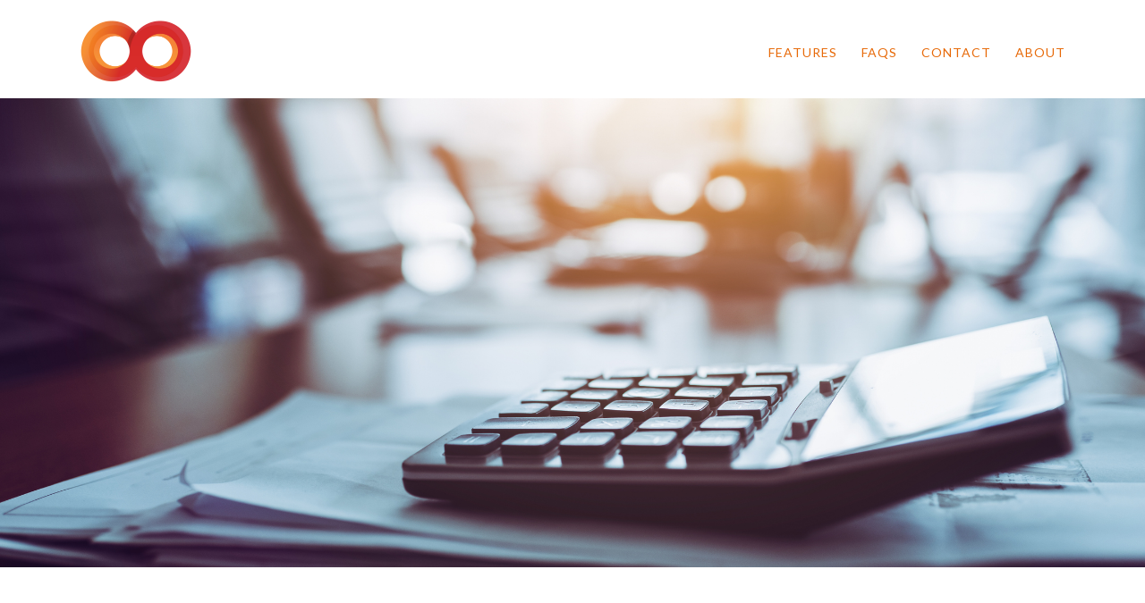

--- FILE ---
content_type: text/html; charset=UTF-8
request_url: https://www.completecontractmanagement.com/pricing-contract-management-licence/
body_size: 12481
content:


<!DOCTYPE html>

<html class="no-js" lang="en-US" prefix="og: https://ogp.me/ns#">

<head>
  
<meta charset="UTF-8">
<meta name="viewport" content="width=device-width, initial-scale=1.0">
<link rel="pingback" href="https://www.completecontractmanagement.com/xmlrpc.php">

<!-- Search Engine Optimization by Rank Math - https://rankmath.com/ -->
<title>Pricing - Complete Contract Management</title>
<meta name="description" content="Check the prices for licences to access Complete Contract Management. Our pricing is transparent and scalable to meet your needs."/>
<meta name="robots" content="follow, index, max-snippet:-1, max-video-preview:-1, max-image-preview:large"/>
<link rel="canonical" href="https://www.completecontractmanagement.com/pricing-contract-management-licence/" />
<meta property="og:locale" content="en_US" />
<meta property="og:type" content="article" />
<meta property="og:title" content="Pricing - Complete Contract Management" />
<meta property="og:description" content="Check the prices for licences to access Complete Contract Management. Our pricing is transparent and scalable to meet your needs." />
<meta property="og:url" content="https://www.completecontractmanagement.com/pricing-contract-management-licence/" />
<meta property="og:site_name" content="Complete Contract Management" />
<meta property="og:updated_time" content="2021-09-23T20:20:25+00:00" />
<meta property="og:image" content="https://www.completecontractmanagement.com/wp-content/uploads/2021/11/20211116-Workflow-Screen-Grab-1024x768.jpg" />
<meta property="og:image:secure_url" content="https://www.completecontractmanagement.com/wp-content/uploads/2021/11/20211116-Workflow-Screen-Grab-1024x768.jpg" />
<meta property="og:image:width" content="846" />
<meta property="og:image:height" content="635" />
<meta property="og:image:alt" content="Contract Management Software Prices" />
<meta property="og:image:type" content="image/jpeg" />
<meta property="article:published_time" content="2017-05-16T15:22:04+00:00" />
<meta property="article:modified_time" content="2021-09-23T20:20:25+00:00" />
<meta name="twitter:card" content="summary_large_image" />
<meta name="twitter:title" content="Pricing - Complete Contract Management" />
<meta name="twitter:description" content="Check the prices for licences to access Complete Contract Management. Our pricing is transparent and scalable to meet your needs." />
<meta name="twitter:image" content="https://www.completecontractmanagement.com/wp-content/uploads/2021/11/20211116-Workflow-Screen-Grab-1024x768.jpg" />
<meta name="twitter:label1" content="Time to read" />
<meta name="twitter:data1" content="4 minutes" />
<script type="application/ld+json" class="rank-math-schema">{"@context":"https://schema.org","@graph":[{"@type":"Organization","@id":"https://www.completecontractmanagement.com/#organization","name":"Complete Contract Management","url":"https://www.completecontractmanagement.com","logo":{"@type":"ImageObject","@id":"https://www.completecontractmanagement.com/#logo","url":"http://www.completecontractmanagement.com/wp-content/uploads/2018/03/complete_fav_icon_R4Q_icon.ico","contentUrl":"http://www.completecontractmanagement.com/wp-content/uploads/2018/03/complete_fav_icon_R4Q_icon.ico","caption":"Complete Contract Management","inLanguage":"en-US"}},{"@type":"WebSite","@id":"https://www.completecontractmanagement.com/#website","url":"https://www.completecontractmanagement.com","name":"Complete Contract Management","publisher":{"@id":"https://www.completecontractmanagement.com/#organization"},"inLanguage":"en-US"},{"@type":"ImageObject","@id":"https://www.completecontractmanagement.com/wp-content/uploads/2021/11/20211116-Workflow-Screen-Grab-scaled.jpg","url":"https://www.completecontractmanagement.com/wp-content/uploads/2021/11/20211116-Workflow-Screen-Grab-scaled.jpg","width":"2560","height":"1920","inLanguage":"en-US"},{"@type":"WebPage","@id":"https://www.completecontractmanagement.com/pricing-contract-management-licence/#webpage","url":"https://www.completecontractmanagement.com/pricing-contract-management-licence/","name":"Pricing - Complete Contract Management","datePublished":"2017-05-16T15:22:04+00:00","dateModified":"2021-09-23T20:20:25+00:00","isPartOf":{"@id":"https://www.completecontractmanagement.com/#website"},"primaryImageOfPage":{"@id":"https://www.completecontractmanagement.com/wp-content/uploads/2021/11/20211116-Workflow-Screen-Grab-scaled.jpg"},"inLanguage":"en-US"},{"@type":"Person","@id":"https://www.completecontractmanagement.com/author/digitalmosaic/","name":"digitalmosaic","url":"https://www.completecontractmanagement.com/author/digitalmosaic/","image":{"@type":"ImageObject","@id":"https://secure.gravatar.com/avatar/738a4587c63ef3464ec60b891057b500?s=96&amp;d=mm&amp;r=g","url":"https://secure.gravatar.com/avatar/738a4587c63ef3464ec60b891057b500?s=96&amp;d=mm&amp;r=g","caption":"digitalmosaic","inLanguage":"en-US"},"worksFor":{"@id":"https://www.completecontractmanagement.com/#organization"}},{"@type":"Article","headline":"Pricing - Complete Contract Management","keywords":"Contract Management Software Prices","datePublished":"2017-05-16T15:22:04+00:00","dateModified":"2021-09-23T20:20:25+00:00","author":{"@id":"https://www.completecontractmanagement.com/author/digitalmosaic/","name":"digitalmosaic"},"publisher":{"@id":"https://www.completecontractmanagement.com/#organization"},"description":"Check the prices for licences to access Complete Contract Management. Our pricing is transparent and scalable to meet your needs.","name":"Pricing - Complete Contract Management","@id":"https://www.completecontractmanagement.com/pricing-contract-management-licence/#richSnippet","isPartOf":{"@id":"https://www.completecontractmanagement.com/pricing-contract-management-licence/#webpage"},"image":{"@id":"https://www.completecontractmanagement.com/wp-content/uploads/2021/11/20211116-Workflow-Screen-Grab-scaled.jpg"},"inLanguage":"en-US","mainEntityOfPage":{"@id":"https://www.completecontractmanagement.com/pricing-contract-management-licence/#webpage"}}]}</script>
<!-- /Rank Math WordPress SEO plugin -->

<link rel='dns-prefetch' href='//s.w.org' />
<link rel="alternate" type="application/rss+xml" title="Complete Contract Management &raquo; Feed" href="https://www.completecontractmanagement.com/feed/" />
<link rel="alternate" type="application/rss+xml" title="Complete Contract Management &raquo; Comments Feed" href="https://www.completecontractmanagement.com/comments/feed/" />
<meta property="og:site_name" content="Complete Contract Management"><meta property="og:title" content="Pricing"><meta property="og:description" content="Simple, effective contract management designed for the UK Health Sector"><meta property="og:image" content=""><meta property="og:url" content="https://www.completecontractmanagement.com/pricing-contract-management-licence/"><meta property="og:type" content="article">		<!-- This site uses the Google Analytics by MonsterInsights plugin v9.11.1 - Using Analytics tracking - https://www.monsterinsights.com/ -->
		<!-- Note: MonsterInsights is not currently configured on this site. The site owner needs to authenticate with Google Analytics in the MonsterInsights settings panel. -->
					<!-- No tracking code set -->
				<!-- / Google Analytics by MonsterInsights -->
		<script type="text/javascript">
window._wpemojiSettings = {"baseUrl":"https:\/\/s.w.org\/images\/core\/emoji\/14.0.0\/72x72\/","ext":".png","svgUrl":"https:\/\/s.w.org\/images\/core\/emoji\/14.0.0\/svg\/","svgExt":".svg","source":{"concatemoji":"https:\/\/www.completecontractmanagement.com\/wp-includes\/js\/wp-emoji-release.min.js?ver=6.0.11"}};
/*! This file is auto-generated */
!function(e,a,t){var n,r,o,i=a.createElement("canvas"),p=i.getContext&&i.getContext("2d");function s(e,t){var a=String.fromCharCode,e=(p.clearRect(0,0,i.width,i.height),p.fillText(a.apply(this,e),0,0),i.toDataURL());return p.clearRect(0,0,i.width,i.height),p.fillText(a.apply(this,t),0,0),e===i.toDataURL()}function c(e){var t=a.createElement("script");t.src=e,t.defer=t.type="text/javascript",a.getElementsByTagName("head")[0].appendChild(t)}for(o=Array("flag","emoji"),t.supports={everything:!0,everythingExceptFlag:!0},r=0;r<o.length;r++)t.supports[o[r]]=function(e){if(!p||!p.fillText)return!1;switch(p.textBaseline="top",p.font="600 32px Arial",e){case"flag":return s([127987,65039,8205,9895,65039],[127987,65039,8203,9895,65039])?!1:!s([55356,56826,55356,56819],[55356,56826,8203,55356,56819])&&!s([55356,57332,56128,56423,56128,56418,56128,56421,56128,56430,56128,56423,56128,56447],[55356,57332,8203,56128,56423,8203,56128,56418,8203,56128,56421,8203,56128,56430,8203,56128,56423,8203,56128,56447]);case"emoji":return!s([129777,127995,8205,129778,127999],[129777,127995,8203,129778,127999])}return!1}(o[r]),t.supports.everything=t.supports.everything&&t.supports[o[r]],"flag"!==o[r]&&(t.supports.everythingExceptFlag=t.supports.everythingExceptFlag&&t.supports[o[r]]);t.supports.everythingExceptFlag=t.supports.everythingExceptFlag&&!t.supports.flag,t.DOMReady=!1,t.readyCallback=function(){t.DOMReady=!0},t.supports.everything||(n=function(){t.readyCallback()},a.addEventListener?(a.addEventListener("DOMContentLoaded",n,!1),e.addEventListener("load",n,!1)):(e.attachEvent("onload",n),a.attachEvent("onreadystatechange",function(){"complete"===a.readyState&&t.readyCallback()})),(e=t.source||{}).concatemoji?c(e.concatemoji):e.wpemoji&&e.twemoji&&(c(e.twemoji),c(e.wpemoji)))}(window,document,window._wpemojiSettings);
</script>
<style type="text/css">
img.wp-smiley,
img.emoji {
	display: inline !important;
	border: none !important;
	box-shadow: none !important;
	height: 1em !important;
	width: 1em !important;
	margin: 0 0.07em !important;
	vertical-align: -0.1em !important;
	background: none !important;
	padding: 0 !important;
}
</style>
	<link rel='stylesheet' id='wp-block-library-css'  href='https://www.completecontractmanagement.com/wp-includes/css/dist/block-library/style.min.css?ver=6.0.11' type='text/css' media='all' />
<style id='wp-block-library-theme-inline-css' type='text/css'>
.wp-block-audio figcaption{color:#555;font-size:13px;text-align:center}.is-dark-theme .wp-block-audio figcaption{color:hsla(0,0%,100%,.65)}.wp-block-code{border:1px solid #ccc;border-radius:4px;font-family:Menlo,Consolas,monaco,monospace;padding:.8em 1em}.wp-block-embed figcaption{color:#555;font-size:13px;text-align:center}.is-dark-theme .wp-block-embed figcaption{color:hsla(0,0%,100%,.65)}.blocks-gallery-caption{color:#555;font-size:13px;text-align:center}.is-dark-theme .blocks-gallery-caption{color:hsla(0,0%,100%,.65)}.wp-block-image figcaption{color:#555;font-size:13px;text-align:center}.is-dark-theme .wp-block-image figcaption{color:hsla(0,0%,100%,.65)}.wp-block-pullquote{border-top:4px solid;border-bottom:4px solid;margin-bottom:1.75em;color:currentColor}.wp-block-pullquote__citation,.wp-block-pullquote cite,.wp-block-pullquote footer{color:currentColor;text-transform:uppercase;font-size:.8125em;font-style:normal}.wp-block-quote{border-left:.25em solid;margin:0 0 1.75em;padding-left:1em}.wp-block-quote cite,.wp-block-quote footer{color:currentColor;font-size:.8125em;position:relative;font-style:normal}.wp-block-quote.has-text-align-right{border-left:none;border-right:.25em solid;padding-left:0;padding-right:1em}.wp-block-quote.has-text-align-center{border:none;padding-left:0}.wp-block-quote.is-large,.wp-block-quote.is-style-large,.wp-block-quote.is-style-plain{border:none}.wp-block-search .wp-block-search__label{font-weight:700}:where(.wp-block-group.has-background){padding:1.25em 2.375em}.wp-block-separator.has-css-opacity{opacity:.4}.wp-block-separator{border:none;border-bottom:2px solid;margin-left:auto;margin-right:auto}.wp-block-separator.has-alpha-channel-opacity{opacity:1}.wp-block-separator:not(.is-style-wide):not(.is-style-dots){width:100px}.wp-block-separator.has-background:not(.is-style-dots){border-bottom:none;height:1px}.wp-block-separator.has-background:not(.is-style-wide):not(.is-style-dots){height:2px}.wp-block-table thead{border-bottom:3px solid}.wp-block-table tfoot{border-top:3px solid}.wp-block-table td,.wp-block-table th{padding:.5em;border:1px solid;word-break:normal}.wp-block-table figcaption{color:#555;font-size:13px;text-align:center}.is-dark-theme .wp-block-table figcaption{color:hsla(0,0%,100%,.65)}.wp-block-video figcaption{color:#555;font-size:13px;text-align:center}.is-dark-theme .wp-block-video figcaption{color:hsla(0,0%,100%,.65)}.wp-block-template-part.has-background{padding:1.25em 2.375em;margin-top:0;margin-bottom:0}
</style>
<style id='rank-math-toc-block-style-inline-css' type='text/css'>
.wp-block-rank-math-toc-block nav ol{counter-reset:item}.wp-block-rank-math-toc-block nav ol li{display:block}.wp-block-rank-math-toc-block nav ol li:before{content:counters(item, ".") ". ";counter-increment:item}

</style>
<style id='global-styles-inline-css' type='text/css'>
body{--wp--preset--color--black: #000000;--wp--preset--color--cyan-bluish-gray: #abb8c3;--wp--preset--color--white: #ffffff;--wp--preset--color--pale-pink: #f78da7;--wp--preset--color--vivid-red: #cf2e2e;--wp--preset--color--luminous-vivid-orange: #ff6900;--wp--preset--color--luminous-vivid-amber: #fcb900;--wp--preset--color--light-green-cyan: #7bdcb5;--wp--preset--color--vivid-green-cyan: #00d084;--wp--preset--color--pale-cyan-blue: #8ed1fc;--wp--preset--color--vivid-cyan-blue: #0693e3;--wp--preset--color--vivid-purple: #9b51e0;--wp--preset--gradient--vivid-cyan-blue-to-vivid-purple: linear-gradient(135deg,rgba(6,147,227,1) 0%,rgb(155,81,224) 100%);--wp--preset--gradient--light-green-cyan-to-vivid-green-cyan: linear-gradient(135deg,rgb(122,220,180) 0%,rgb(0,208,130) 100%);--wp--preset--gradient--luminous-vivid-amber-to-luminous-vivid-orange: linear-gradient(135deg,rgba(252,185,0,1) 0%,rgba(255,105,0,1) 100%);--wp--preset--gradient--luminous-vivid-orange-to-vivid-red: linear-gradient(135deg,rgba(255,105,0,1) 0%,rgb(207,46,46) 100%);--wp--preset--gradient--very-light-gray-to-cyan-bluish-gray: linear-gradient(135deg,rgb(238,238,238) 0%,rgb(169,184,195) 100%);--wp--preset--gradient--cool-to-warm-spectrum: linear-gradient(135deg,rgb(74,234,220) 0%,rgb(151,120,209) 20%,rgb(207,42,186) 40%,rgb(238,44,130) 60%,rgb(251,105,98) 80%,rgb(254,248,76) 100%);--wp--preset--gradient--blush-light-purple: linear-gradient(135deg,rgb(255,206,236) 0%,rgb(152,150,240) 100%);--wp--preset--gradient--blush-bordeaux: linear-gradient(135deg,rgb(254,205,165) 0%,rgb(254,45,45) 50%,rgb(107,0,62) 100%);--wp--preset--gradient--luminous-dusk: linear-gradient(135deg,rgb(255,203,112) 0%,rgb(199,81,192) 50%,rgb(65,88,208) 100%);--wp--preset--gradient--pale-ocean: linear-gradient(135deg,rgb(255,245,203) 0%,rgb(182,227,212) 50%,rgb(51,167,181) 100%);--wp--preset--gradient--electric-grass: linear-gradient(135deg,rgb(202,248,128) 0%,rgb(113,206,126) 100%);--wp--preset--gradient--midnight: linear-gradient(135deg,rgb(2,3,129) 0%,rgb(40,116,252) 100%);--wp--preset--duotone--dark-grayscale: url('#wp-duotone-dark-grayscale');--wp--preset--duotone--grayscale: url('#wp-duotone-grayscale');--wp--preset--duotone--purple-yellow: url('#wp-duotone-purple-yellow');--wp--preset--duotone--blue-red: url('#wp-duotone-blue-red');--wp--preset--duotone--midnight: url('#wp-duotone-midnight');--wp--preset--duotone--magenta-yellow: url('#wp-duotone-magenta-yellow');--wp--preset--duotone--purple-green: url('#wp-duotone-purple-green');--wp--preset--duotone--blue-orange: url('#wp-duotone-blue-orange');--wp--preset--font-size--small: 13px;--wp--preset--font-size--medium: 20px;--wp--preset--font-size--large: 36px;--wp--preset--font-size--x-large: 42px;}.has-black-color{color: var(--wp--preset--color--black) !important;}.has-cyan-bluish-gray-color{color: var(--wp--preset--color--cyan-bluish-gray) !important;}.has-white-color{color: var(--wp--preset--color--white) !important;}.has-pale-pink-color{color: var(--wp--preset--color--pale-pink) !important;}.has-vivid-red-color{color: var(--wp--preset--color--vivid-red) !important;}.has-luminous-vivid-orange-color{color: var(--wp--preset--color--luminous-vivid-orange) !important;}.has-luminous-vivid-amber-color{color: var(--wp--preset--color--luminous-vivid-amber) !important;}.has-light-green-cyan-color{color: var(--wp--preset--color--light-green-cyan) !important;}.has-vivid-green-cyan-color{color: var(--wp--preset--color--vivid-green-cyan) !important;}.has-pale-cyan-blue-color{color: var(--wp--preset--color--pale-cyan-blue) !important;}.has-vivid-cyan-blue-color{color: var(--wp--preset--color--vivid-cyan-blue) !important;}.has-vivid-purple-color{color: var(--wp--preset--color--vivid-purple) !important;}.has-black-background-color{background-color: var(--wp--preset--color--black) !important;}.has-cyan-bluish-gray-background-color{background-color: var(--wp--preset--color--cyan-bluish-gray) !important;}.has-white-background-color{background-color: var(--wp--preset--color--white) !important;}.has-pale-pink-background-color{background-color: var(--wp--preset--color--pale-pink) !important;}.has-vivid-red-background-color{background-color: var(--wp--preset--color--vivid-red) !important;}.has-luminous-vivid-orange-background-color{background-color: var(--wp--preset--color--luminous-vivid-orange) !important;}.has-luminous-vivid-amber-background-color{background-color: var(--wp--preset--color--luminous-vivid-amber) !important;}.has-light-green-cyan-background-color{background-color: var(--wp--preset--color--light-green-cyan) !important;}.has-vivid-green-cyan-background-color{background-color: var(--wp--preset--color--vivid-green-cyan) !important;}.has-pale-cyan-blue-background-color{background-color: var(--wp--preset--color--pale-cyan-blue) !important;}.has-vivid-cyan-blue-background-color{background-color: var(--wp--preset--color--vivid-cyan-blue) !important;}.has-vivid-purple-background-color{background-color: var(--wp--preset--color--vivid-purple) !important;}.has-black-border-color{border-color: var(--wp--preset--color--black) !important;}.has-cyan-bluish-gray-border-color{border-color: var(--wp--preset--color--cyan-bluish-gray) !important;}.has-white-border-color{border-color: var(--wp--preset--color--white) !important;}.has-pale-pink-border-color{border-color: var(--wp--preset--color--pale-pink) !important;}.has-vivid-red-border-color{border-color: var(--wp--preset--color--vivid-red) !important;}.has-luminous-vivid-orange-border-color{border-color: var(--wp--preset--color--luminous-vivid-orange) !important;}.has-luminous-vivid-amber-border-color{border-color: var(--wp--preset--color--luminous-vivid-amber) !important;}.has-light-green-cyan-border-color{border-color: var(--wp--preset--color--light-green-cyan) !important;}.has-vivid-green-cyan-border-color{border-color: var(--wp--preset--color--vivid-green-cyan) !important;}.has-pale-cyan-blue-border-color{border-color: var(--wp--preset--color--pale-cyan-blue) !important;}.has-vivid-cyan-blue-border-color{border-color: var(--wp--preset--color--vivid-cyan-blue) !important;}.has-vivid-purple-border-color{border-color: var(--wp--preset--color--vivid-purple) !important;}.has-vivid-cyan-blue-to-vivid-purple-gradient-background{background: var(--wp--preset--gradient--vivid-cyan-blue-to-vivid-purple) !important;}.has-light-green-cyan-to-vivid-green-cyan-gradient-background{background: var(--wp--preset--gradient--light-green-cyan-to-vivid-green-cyan) !important;}.has-luminous-vivid-amber-to-luminous-vivid-orange-gradient-background{background: var(--wp--preset--gradient--luminous-vivid-amber-to-luminous-vivid-orange) !important;}.has-luminous-vivid-orange-to-vivid-red-gradient-background{background: var(--wp--preset--gradient--luminous-vivid-orange-to-vivid-red) !important;}.has-very-light-gray-to-cyan-bluish-gray-gradient-background{background: var(--wp--preset--gradient--very-light-gray-to-cyan-bluish-gray) !important;}.has-cool-to-warm-spectrum-gradient-background{background: var(--wp--preset--gradient--cool-to-warm-spectrum) !important;}.has-blush-light-purple-gradient-background{background: var(--wp--preset--gradient--blush-light-purple) !important;}.has-blush-bordeaux-gradient-background{background: var(--wp--preset--gradient--blush-bordeaux) !important;}.has-luminous-dusk-gradient-background{background: var(--wp--preset--gradient--luminous-dusk) !important;}.has-pale-ocean-gradient-background{background: var(--wp--preset--gradient--pale-ocean) !important;}.has-electric-grass-gradient-background{background: var(--wp--preset--gradient--electric-grass) !important;}.has-midnight-gradient-background{background: var(--wp--preset--gradient--midnight) !important;}.has-small-font-size{font-size: var(--wp--preset--font-size--small) !important;}.has-medium-font-size{font-size: var(--wp--preset--font-size--medium) !important;}.has-large-font-size{font-size: var(--wp--preset--font-size--large) !important;}.has-x-large-font-size{font-size: var(--wp--preset--font-size--x-large) !important;}
</style>
<link rel='stylesheet' id='x-stack-css'  href='https://www.completecontractmanagement.com/wp-content/themes/x/framework/dist/css/site/stacks/renew.css?ver=9.1.4' type='text/css' media='all' />
<link rel='stylesheet' id='x-child-css'  href='https://www.completecontractmanagement.com/wp-content/themes/x-child/style.css?ver=9.1.4' type='text/css' media='all' />
<style id='cs-inline-css' type='text/css'>
 a,h1 a:hover,h2 a:hover,h3 a:hover,h4 a:hover,h5 a:hover,h6 a:hover,.x-comment-time:hover,#reply-title small a,.comment-reply-link:hover,.x-comment-author a:hover,.x-recent-posts a:hover .h-recent-posts{color:#de6262;}a:hover,#reply-title small a:hover{color:#a84a4a;}.entry-title:before{color:#ddd;}a.x-img-thumbnail:hover,li.bypostauthor > article.comment{border-color:#de6262;}.flex-direction-nav a,.flex-control-nav a:hover,.flex-control-nav a.flex-active,.x-dropcap,.x-skill-bar .bar,.x-pricing-column.featured h2,.h-comments-title small,.x-pagination a:hover,.woocommerce-pagination a:hover,.x-entry-share .x-share:hover,.entry-thumb,.widget_tag_cloud .tagcloud a:hover,.widget_product_tag_cloud .tagcloud a:hover,.x-highlight,.x-recent-posts .x-recent-posts-img:after,.x-portfolio-filters{background-color:#de6262;}.x-portfolio-filters:hover{background-color:#a84a4a;}.x-main{width:calc(72% - 3.20197%);}.x-sidebar{width:calc(100% - 3.20197% - 72%);}.h-landmark{font-weight:400;}.x-comment-author a{color:#909090;}.x-comment-author a,.comment-form-author label,.comment-form-email label,.comment-form-url label,.comment-form-rating label,.comment-form-comment label,.widget_calendar #wp-calendar caption,.widget_calendar #wp-calendar th,.x-accordion-heading .x-accordion-toggle,.x-nav-tabs > li > a:hover,.x-nav-tabs > .active > a,.x-nav-tabs > .active > a:hover{color:#373737;}.widget_calendar #wp-calendar th{border-bottom-color:#373737;}.x-pagination span.current,.woocommerce-pagination span[aria-current],.x-portfolio-filters-menu,.widget_tag_cloud .tagcloud a,.h-feature-headline span i,.widget_price_filter .ui-slider .ui-slider-handle{background-color:#373737;}@media (max-width:978.98px){}html{font-size:14px;}@media (min-width:480px){html{font-size:14px;}}@media (min-width:767px){html{font-size:14px;}}@media (min-width:979px){html{font-size:14px;}}@media (min-width:1200px){html{font-size:14px;}}body{font-style:normal;font-weight:400;color:#909090;background-color:#ffffff;}.w-b{font-weight:400 !important;}h1,h2,h3,h4,h5,h6,.h1,.h2,.h3,.h4,.h5,.h6{font-family:"Lato",sans-serif;font-style:normal;font-weight:700;}h1,.h1{letter-spacing:-0.017em;}h2,.h2{letter-spacing:-0.023em;}h3,.h3{letter-spacing:-0.029em;}h4,.h4{letter-spacing:-0.039em;}h5,.h5{letter-spacing:-0.044em;}h6,.h6{letter-spacing:-0.067em;}.w-h{font-weight:700 !important;}.x-container.width{width:88%;}.x-container.max{max-width:1100px;}.x-bar-content.x-container.width{flex-basis:88%;}.x-main.full{float:none;display:block;width:auto;}@media (max-width:978.98px){.x-main.full,.x-main.left,.x-main.right,.x-sidebar.left,.x-sidebar.right{float:none;display:block;width:auto !important;}}.entry-header,.entry-content{font-size:1rem;}body,input,button,select,textarea{font-family:"Lato",sans-serif;}h1,h2,h3,h4,h5,h6,.h1,.h2,.h3,.h4,.h5,.h6,h1 a,h2 a,h3 a,h4 a,h5 a,h6 a,.h1 a,.h2 a,.h3 a,.h4 a,.h5 a,.h6 a,blockquote{color:#373737;}.cfc-h-tx{color:#373737 !important;}.cfc-h-bd{border-color:#373737 !important;}.cfc-h-bg{background-color:#373737 !important;}.cfc-b-tx{color:#909090 !important;}.cfc-b-bd{border-color:#909090 !important;}.cfc-b-bg{background-color:#909090 !important;}.x-btn,.button,[type="submit"]{color:#f08100;border-color:#f08100;background-color:#ffffff;border-width:3px;text-transform:uppercase;background-color:transparent;padding:0.579em 1.105em 0.842em;font-size:19px;}.x-btn:hover,.button:hover,[type="submit"]:hover{color:#dc323a;border-color:#dc323a;background-color:#ffffff;border-width:3px;text-transform:uppercase;background-color:transparent;}.x-btn.x-btn-real,.x-btn.x-btn-real:hover{margin-bottom:0.25em;text-shadow:0 0.075em 0.075em rgba(0,0,0,0.65);}.x-btn.x-btn-real{box-shadow:0 0.25em 0 0 #ed44a9,0 4px 9px rgba(0,0,0,0.75);}.x-btn.x-btn-real:hover{box-shadow:0 0.25em 0 0 #c41d7c,0 4px 9px rgba(0,0,0,0.75);}.x-btn.x-btn-flat,.x-btn.x-btn-flat:hover{margin-bottom:0;text-shadow:0 0.075em 0.075em rgba(0,0,0,0.65);box-shadow:none;}.x-btn.x-btn-transparent,.x-btn.x-btn-transparent:hover{margin-bottom:0;border-width:3px;text-shadow:none;text-transform:uppercase;background-color:transparent;box-shadow:none;}.x-topbar .p-info,.x-topbar .p-info a,.x-topbar .x-social-global a{color:#373737;}.x-topbar .p-info a:hover{color:#898989;}.x-topbar{background-color:#ffffff;}.x-navbar .desktop .x-nav > li:before{padding-top:52px;}.x-navbar .desktop .x-nav > li > a,.x-navbar .desktop .sub-menu li > a,.x-navbar .mobile .x-nav li a{color:#e76908;}.x-navbar .desktop .x-nav > li > a:hover,.x-navbar .desktop .x-nav > .x-active > a,.x-navbar .desktop .x-nav > .current-menu-item > a,.x-navbar .desktop .sub-menu li > a:hover,.x-navbar .desktop .sub-menu li.x-active > a,.x-navbar .desktop .sub-menu li.current-menu-item > a,.x-navbar .desktop .x-nav .x-megamenu > .sub-menu > li > a,.x-navbar .mobile .x-nav li > a:hover,.x-navbar .mobile .x-nav li.x-active > a,.x-navbar .mobile .x-nav li.current-menu-item > a{color:#4d4342;}.x-btn-navbar,.x-btn-navbar:hover{color:#ffffff;}.x-navbar .desktop .sub-menu li:before,.x-navbar .desktop .sub-menu li:after{background-color:#e76908;}.x-navbar,.x-navbar .sub-menu{background-color:hsl(0,0%,100%) !important;}.x-btn-navbar,.x-btn-navbar.collapsed:hover{background-color:#5b5b5b;}.x-btn-navbar.collapsed{background-color:#7c7c7c;}.x-navbar .desktop .x-nav > li > a:hover > span,.x-navbar .desktop .x-nav > li.x-active > a > span,.x-navbar .desktop .x-nav > li.current-menu-item > a > span{box-shadow:0 2px 0 0 #4d4342;}.x-navbar .desktop .x-nav > li > a{height:110px;padding-top:52px;}.x-navbar .desktop .x-nav > li ul{top:110px;}.x-colophon.bottom{background-color:rgb(77,67,66);}.x-colophon.bottom,.x-colophon.bottom a,.x-colophon.bottom .x-social-global a{color:#ffffff;}body.x-navbar-fixed-top-active .x-navbar-wrap{height:110px;}.x-navbar-inner{min-height:110px;}.x-brand{margin-top:22px;font-family:"Pacifico",handwriting;font-size:36px;font-style:normal;font-weight:400;letter-spacing:0em;color:#ffffff;}.x-brand:hover,.x-brand:focus{color:#ffffff;}.x-brand img{width:calc(250px / 2);}.x-navbar .x-nav-wrap .x-nav > li > a{font-family:"Lato",sans-serif;font-style:normal;font-weight:400;letter-spacing:0.071em;text-transform:uppercase;}.x-navbar .desktop .x-nav > li > a{font-size:14px;}.x-navbar .desktop .x-nav > li > a:not(.x-btn-navbar-woocommerce){padding-left:14px;padding-right:14px;}.x-navbar .desktop .x-nav > li > a > span{margin-right:-0.071em;}.x-btn-navbar{margin-top:18px;}.x-btn-navbar,.x-btn-navbar.collapsed{font-size:18px;}@media (max-width:979px){body.x-navbar-fixed-top-active .x-navbar-wrap{height:auto;}.x-widgetbar{left:0;right:0;}}.x-colophon.bottom{background-color:rgb(77,67,66);}.x-colophon.bottom,.x-colophon.bottom a,.x-colophon.bottom .x-social-global a{color:#ffffff;} @font-face{font-family:'FontAwesomePro';font-style:normal;font-weight:900;font-display:block;src:url('https://www.completecontractmanagement.com/wp-content/plugins/cornerstone/assets/fonts/fa-solid-900.woff2') format('woff2'),url('https://www.completecontractmanagement.com/wp-content/plugins/cornerstone/assets/fonts/fa-solid-900.woff') format('woff'),url('https://www.completecontractmanagement.com/wp-content/plugins/cornerstone/assets/fonts/fa-solid-900.ttf') format('truetype');}[data-x-fa-pro-icon]{font-family:"FontAwesomePro" !important;}[data-x-fa-pro-icon]:before{content:attr(data-x-fa-pro-icon);}[data-x-icon],[data-x-icon-o],[data-x-icon-l],[data-x-icon-s],[data-x-icon-b],[data-x-fa-pro-icon],[class*="cs-fa-"]{display:inline-block;font-style:normal;font-weight:400;text-decoration:inherit;text-rendering:auto;-webkit-font-smoothing:antialiased;-moz-osx-font-smoothing:grayscale;}[data-x-icon].left,[data-x-icon-o].left,[data-x-icon-l].left,[data-x-icon-s].left,[data-x-icon-b].left,[data-x-fa-pro-icon].left,[class*="cs-fa-"].left{margin-right:0.5em;}[data-x-icon].right,[data-x-icon-o].right,[data-x-icon-l].right,[data-x-icon-s].right,[data-x-icon-b].right,[data-x-fa-pro-icon].right,[class*="cs-fa-"].right{margin-left:0.5em;}[data-x-icon]:before,[data-x-icon-o]:before,[data-x-icon-l]:before,[data-x-icon-s]:before,[data-x-icon-b]:before,[data-x-fa-pro-icon]:before,[class*="cs-fa-"]:before{line-height:1;}@font-face{font-family:'FontAwesome';font-style:normal;font-weight:900;font-display:block;src:url('https://www.completecontractmanagement.com/wp-content/plugins/cornerstone/assets/fonts/fa-solid-900.woff2') format('woff2'),url('https://www.completecontractmanagement.com/wp-content/plugins/cornerstone/assets/fonts/fa-solid-900.woff') format('woff'),url('https://www.completecontractmanagement.com/wp-content/plugins/cornerstone/assets/fonts/fa-solid-900.ttf') format('truetype');}[data-x-icon],[data-x-icon-s],[data-x-icon][class*="cs-fa-"]{font-family:"FontAwesome" !important;font-weight:900;}[data-x-icon]:before,[data-x-icon][class*="cs-fa-"]:before{content:attr(data-x-icon);}[data-x-icon-s]:before{content:attr(data-x-icon-s);}@font-face{font-family:'FontAwesomeRegular';font-style:normal;font-weight:400;font-display:block;src:url('https://www.completecontractmanagement.com/wp-content/plugins/cornerstone/assets/fonts/fa-regular-400.woff2') format('woff2'),url('https://www.completecontractmanagement.com/wp-content/plugins/cornerstone/assets/fonts/fa-regular-400.woff') format('woff'),url('https://www.completecontractmanagement.com/wp-content/plugins/cornerstone/assets/fonts/fa-regular-400.ttf') format('truetype');}@font-face{font-family:'FontAwesomePro';font-style:normal;font-weight:400;font-display:block;src:url('https://www.completecontractmanagement.com/wp-content/plugins/cornerstone/assets/fonts/fa-regular-400.woff2') format('woff2'),url('https://www.completecontractmanagement.com/wp-content/plugins/cornerstone/assets/fonts/fa-regular-400.woff') format('woff'),url('https://www.completecontractmanagement.com/wp-content/plugins/cornerstone/assets/fonts/fa-regular-400.ttf') format('truetype');}[data-x-icon-o]{font-family:"FontAwesomeRegular" !important;}[data-x-icon-o]:before{content:attr(data-x-icon-o);}@font-face{font-family:'FontAwesomeLight';font-style:normal;font-weight:300;font-display:block;src:url('https://www.completecontractmanagement.com/wp-content/plugins/cornerstone/assets/fonts/fa-light-300.woff2') format('woff2'),url('https://www.completecontractmanagement.com/wp-content/plugins/cornerstone/assets/fonts/fa-light-300.woff') format('woff'),url('https://www.completecontractmanagement.com/wp-content/plugins/cornerstone/assets/fonts/fa-light-300.ttf') format('truetype');}@font-face{font-family:'FontAwesomePro';font-style:normal;font-weight:300;font-display:block;src:url('https://www.completecontractmanagement.com/wp-content/plugins/cornerstone/assets/fonts/fa-light-300.woff2') format('woff2'),url('https://www.completecontractmanagement.com/wp-content/plugins/cornerstone/assets/fonts/fa-light-300.woff') format('woff'),url('https://www.completecontractmanagement.com/wp-content/plugins/cornerstone/assets/fonts/fa-light-300.ttf') format('truetype');}[data-x-icon-l]{font-family:"FontAwesomeLight" !important;font-weight:300;}[data-x-icon-l]:before{content:attr(data-x-icon-l);}@font-face{font-family:'FontAwesomeBrands';font-style:normal;font-weight:normal;font-display:block;src:url('https://www.completecontractmanagement.com/wp-content/plugins/cornerstone/assets/fonts/fa-brands-400.woff2') format('woff2'),url('https://www.completecontractmanagement.com/wp-content/plugins/cornerstone/assets/fonts/fa-brands-400.woff') format('woff'),url('https://www.completecontractmanagement.com/wp-content/plugins/cornerstone/assets/fonts/fa-brands-400.ttf') format('truetype');}[data-x-icon-b]{font-family:"FontAwesomeBrands" !important;}[data-x-icon-b]:before{content:attr(data-x-icon-b);} .mp-0.x-section{margin-top:0px;margin-right:0px;margin-bottom:0px;margin-left:0px;border:0;padding-top:45px;padding-right:0px;padding-left:0px;z-index:1;}.mp-1.x-section{padding-bottom:0%;}.mp-2.x-section{padding-bottom:4%;}.mp-3.x-container{margin-top:0em;margin-right:auto;margin-bottom:0em;margin-left:auto;border:0;font-size:1em;box-shadow:none;z-index:1;}.mp-4.x-column{border:0;box-shadow:none;z-index:1;}.mp-5.x-column{text-align:center;}.text-white h2,.text-white h2 a,.text-white h2 a:hover,.text-white p,.text-white .x-btn{color:#fff;}.text-white .x-btn{border-color:#fff;}.text-white h2 a:hover,.text-white .x-btn:hover{opacity:0.75;}.x-flexslider{background-color:transparent;}footer.x-colophon.top{background-color:rgb(77,67,66);}footer.x-colophon .widget ul{border:none;}footer.x-colophon .widget ul li{background-color:rgb(77,67,66);color:#fff;border:none;}footer.x-colophon .widget ul li a{color:#fff;}.dm-btn{padding:25px;min-height:242px;text-shadow:none;border:none;color:#fff;font-size:150%;text-align:center;}.dm-btn:hover{color:#fff;opacity:0.8;}.dm-btn i{display:block !important;margin:19px 0 !important;font-size:75px;}.dm-btn.dm-btn-red{background-color:#bf1313;}.dm-btn.dm-btn-blue{background-color:#2c9ecb;}.dm-btn.dm-btn-orange{background-color:#f08100;}.dm-btn.dm-btn-brown{background-color:#4d4342;}.h-widget {color:rgb(240,128,0)}.x-colophon.top {padding:5% 0 2.25%;}#.x-navbar .desktop .x-nav>li>a,.x-navbar .desktop .sub-menu li>a,.x-navbar .mobile .x-nav li a{color:rgb(179,179,179);}.x-pricing-column-info ul>li{text-transform:none;} 
</style>
<script type='text/javascript' src='https://www.completecontractmanagement.com/wp-includes/js/jquery/jquery.min.js?ver=3.6.0' id='jquery-core-js'></script>
<script type='text/javascript' src='https://www.completecontractmanagement.com/wp-includes/js/jquery/jquery-migrate.min.js?ver=3.3.2' id='jquery-migrate-js'></script>
<script type='text/javascript' src='https://www.completecontractmanagement.com/wp-content/plugins/revslider/public/assets/js/rbtools.min.js?ver=6.5.18' async id='tp-tools-js'></script>
<script type='text/javascript' src='https://www.completecontractmanagement.com/wp-content/plugins/revslider/public/assets/js/rs6.min.js?ver=6.5.25' async id='revmin-js'></script>
<link rel="https://api.w.org/" href="https://www.completecontractmanagement.com/wp-json/" /><link rel="alternate" type="application/json" href="https://www.completecontractmanagement.com/wp-json/wp/v2/pages/25" /><link rel='shortlink' href='https://www.completecontractmanagement.com/?p=25' />
<link rel="alternate" type="application/json+oembed" href="https://www.completecontractmanagement.com/wp-json/oembed/1.0/embed?url=https%3A%2F%2Fwww.completecontractmanagement.com%2Fpricing-contract-management-licence%2F" />
<link rel="alternate" type="text/xml+oembed" href="https://www.completecontractmanagement.com/wp-json/oembed/1.0/embed?url=https%3A%2F%2Fwww.completecontractmanagement.com%2Fpricing-contract-management-licence%2F&#038;format=xml" />
<meta name="generator" content="Powered by Slider Revolution 6.5.25 - responsive, Mobile-Friendly Slider Plugin for WordPress with comfortable drag and drop interface." />
<script>function setREVStartSize(e){
			//window.requestAnimationFrame(function() {
				window.RSIW = window.RSIW===undefined ? window.innerWidth : window.RSIW;
				window.RSIH = window.RSIH===undefined ? window.innerHeight : window.RSIH;
				try {
					var pw = document.getElementById(e.c).parentNode.offsetWidth,
						newh;
					pw = pw===0 || isNaN(pw) || (e.l=="fullwidth" || e.layout=="fullwidth") ? window.RSIW : pw;
					e.tabw = e.tabw===undefined ? 0 : parseInt(e.tabw);
					e.thumbw = e.thumbw===undefined ? 0 : parseInt(e.thumbw);
					e.tabh = e.tabh===undefined ? 0 : parseInt(e.tabh);
					e.thumbh = e.thumbh===undefined ? 0 : parseInt(e.thumbh);
					e.tabhide = e.tabhide===undefined ? 0 : parseInt(e.tabhide);
					e.thumbhide = e.thumbhide===undefined ? 0 : parseInt(e.thumbhide);
					e.mh = e.mh===undefined || e.mh=="" || e.mh==="auto" ? 0 : parseInt(e.mh,0);
					if(e.layout==="fullscreen" || e.l==="fullscreen")
						newh = Math.max(e.mh,window.RSIH);
					else{
						e.gw = Array.isArray(e.gw) ? e.gw : [e.gw];
						for (var i in e.rl) if (e.gw[i]===undefined || e.gw[i]===0) e.gw[i] = e.gw[i-1];
						e.gh = e.el===undefined || e.el==="" || (Array.isArray(e.el) && e.el.length==0)? e.gh : e.el;
						e.gh = Array.isArray(e.gh) ? e.gh : [e.gh];
						for (var i in e.rl) if (e.gh[i]===undefined || e.gh[i]===0) e.gh[i] = e.gh[i-1];
											
						var nl = new Array(e.rl.length),
							ix = 0,
							sl;
						e.tabw = e.tabhide>=pw ? 0 : e.tabw;
						e.thumbw = e.thumbhide>=pw ? 0 : e.thumbw;
						e.tabh = e.tabhide>=pw ? 0 : e.tabh;
						e.thumbh = e.thumbhide>=pw ? 0 : e.thumbh;
						for (var i in e.rl) nl[i] = e.rl[i]<window.RSIW ? 0 : e.rl[i];
						sl = nl[0];
						for (var i in nl) if (sl>nl[i] && nl[i]>0) { sl = nl[i]; ix=i;}
						var m = pw>(e.gw[ix]+e.tabw+e.thumbw) ? 1 : (pw-(e.tabw+e.thumbw)) / (e.gw[ix]);
						newh =  (e.gh[ix] * m) + (e.tabh + e.thumbh);
					}
					var el = document.getElementById(e.c);
					if (el!==null && el) el.style.height = newh+"px";
					el = document.getElementById(e.c+"_wrapper");
					if (el!==null && el) {
						el.style.height = newh+"px";
						el.style.display = "block";
					}
				} catch(e){
					console.log("Failure at Presize of Slider:" + e)
				}
			//});
		  };</script>
<link rel="stylesheet" href="//fonts.googleapis.com/css?family=Lato:400,400i,700,700i%7CPacifico:400&#038;subset=latin,latin-ext&#038;display=auto" type="text/css" media="all" data-x-google-fonts/></head>

<body class="page-template page-template-template-blank-4 page-template-template-blank-4-php page page-id-25 x-renew x-child-theme-active x-full-width-layout-active x-sidebar-content-active x-navbar-fixed-top-active cornerstone-v6_1_4 x-v9_1_4">

  <svg xmlns="http://www.w3.org/2000/svg" viewBox="0 0 0 0" width="0" height="0" focusable="false" role="none" style="visibility: hidden; position: absolute; left: -9999px; overflow: hidden;" ><defs><filter id="wp-duotone-dark-grayscale"><feColorMatrix color-interpolation-filters="sRGB" type="matrix" values=" .299 .587 .114 0 0 .299 .587 .114 0 0 .299 .587 .114 0 0 .299 .587 .114 0 0 " /><feComponentTransfer color-interpolation-filters="sRGB" ><feFuncR type="table" tableValues="0 0.49803921568627" /><feFuncG type="table" tableValues="0 0.49803921568627" /><feFuncB type="table" tableValues="0 0.49803921568627" /><feFuncA type="table" tableValues="1 1" /></feComponentTransfer><feComposite in2="SourceGraphic" operator="in" /></filter></defs></svg><svg xmlns="http://www.w3.org/2000/svg" viewBox="0 0 0 0" width="0" height="0" focusable="false" role="none" style="visibility: hidden; position: absolute; left: -9999px; overflow: hidden;" ><defs><filter id="wp-duotone-grayscale"><feColorMatrix color-interpolation-filters="sRGB" type="matrix" values=" .299 .587 .114 0 0 .299 .587 .114 0 0 .299 .587 .114 0 0 .299 .587 .114 0 0 " /><feComponentTransfer color-interpolation-filters="sRGB" ><feFuncR type="table" tableValues="0 1" /><feFuncG type="table" tableValues="0 1" /><feFuncB type="table" tableValues="0 1" /><feFuncA type="table" tableValues="1 1" /></feComponentTransfer><feComposite in2="SourceGraphic" operator="in" /></filter></defs></svg><svg xmlns="http://www.w3.org/2000/svg" viewBox="0 0 0 0" width="0" height="0" focusable="false" role="none" style="visibility: hidden; position: absolute; left: -9999px; overflow: hidden;" ><defs><filter id="wp-duotone-purple-yellow"><feColorMatrix color-interpolation-filters="sRGB" type="matrix" values=" .299 .587 .114 0 0 .299 .587 .114 0 0 .299 .587 .114 0 0 .299 .587 .114 0 0 " /><feComponentTransfer color-interpolation-filters="sRGB" ><feFuncR type="table" tableValues="0.54901960784314 0.98823529411765" /><feFuncG type="table" tableValues="0 1" /><feFuncB type="table" tableValues="0.71764705882353 0.25490196078431" /><feFuncA type="table" tableValues="1 1" /></feComponentTransfer><feComposite in2="SourceGraphic" operator="in" /></filter></defs></svg><svg xmlns="http://www.w3.org/2000/svg" viewBox="0 0 0 0" width="0" height="0" focusable="false" role="none" style="visibility: hidden; position: absolute; left: -9999px; overflow: hidden;" ><defs><filter id="wp-duotone-blue-red"><feColorMatrix color-interpolation-filters="sRGB" type="matrix" values=" .299 .587 .114 0 0 .299 .587 .114 0 0 .299 .587 .114 0 0 .299 .587 .114 0 0 " /><feComponentTransfer color-interpolation-filters="sRGB" ><feFuncR type="table" tableValues="0 1" /><feFuncG type="table" tableValues="0 0.27843137254902" /><feFuncB type="table" tableValues="0.5921568627451 0.27843137254902" /><feFuncA type="table" tableValues="1 1" /></feComponentTransfer><feComposite in2="SourceGraphic" operator="in" /></filter></defs></svg><svg xmlns="http://www.w3.org/2000/svg" viewBox="0 0 0 0" width="0" height="0" focusable="false" role="none" style="visibility: hidden; position: absolute; left: -9999px; overflow: hidden;" ><defs><filter id="wp-duotone-midnight"><feColorMatrix color-interpolation-filters="sRGB" type="matrix" values=" .299 .587 .114 0 0 .299 .587 .114 0 0 .299 .587 .114 0 0 .299 .587 .114 0 0 " /><feComponentTransfer color-interpolation-filters="sRGB" ><feFuncR type="table" tableValues="0 0" /><feFuncG type="table" tableValues="0 0.64705882352941" /><feFuncB type="table" tableValues="0 1" /><feFuncA type="table" tableValues="1 1" /></feComponentTransfer><feComposite in2="SourceGraphic" operator="in" /></filter></defs></svg><svg xmlns="http://www.w3.org/2000/svg" viewBox="0 0 0 0" width="0" height="0" focusable="false" role="none" style="visibility: hidden; position: absolute; left: -9999px; overflow: hidden;" ><defs><filter id="wp-duotone-magenta-yellow"><feColorMatrix color-interpolation-filters="sRGB" type="matrix" values=" .299 .587 .114 0 0 .299 .587 .114 0 0 .299 .587 .114 0 0 .299 .587 .114 0 0 " /><feComponentTransfer color-interpolation-filters="sRGB" ><feFuncR type="table" tableValues="0.78039215686275 1" /><feFuncG type="table" tableValues="0 0.94901960784314" /><feFuncB type="table" tableValues="0.35294117647059 0.47058823529412" /><feFuncA type="table" tableValues="1 1" /></feComponentTransfer><feComposite in2="SourceGraphic" operator="in" /></filter></defs></svg><svg xmlns="http://www.w3.org/2000/svg" viewBox="0 0 0 0" width="0" height="0" focusable="false" role="none" style="visibility: hidden; position: absolute; left: -9999px; overflow: hidden;" ><defs><filter id="wp-duotone-purple-green"><feColorMatrix color-interpolation-filters="sRGB" type="matrix" values=" .299 .587 .114 0 0 .299 .587 .114 0 0 .299 .587 .114 0 0 .299 .587 .114 0 0 " /><feComponentTransfer color-interpolation-filters="sRGB" ><feFuncR type="table" tableValues="0.65098039215686 0.40392156862745" /><feFuncG type="table" tableValues="0 1" /><feFuncB type="table" tableValues="0.44705882352941 0.4" /><feFuncA type="table" tableValues="1 1" /></feComponentTransfer><feComposite in2="SourceGraphic" operator="in" /></filter></defs></svg><svg xmlns="http://www.w3.org/2000/svg" viewBox="0 0 0 0" width="0" height="0" focusable="false" role="none" style="visibility: hidden; position: absolute; left: -9999px; overflow: hidden;" ><defs><filter id="wp-duotone-blue-orange"><feColorMatrix color-interpolation-filters="sRGB" type="matrix" values=" .299 .587 .114 0 0 .299 .587 .114 0 0 .299 .587 .114 0 0 .299 .587 .114 0 0 " /><feComponentTransfer color-interpolation-filters="sRGB" ><feFuncR type="table" tableValues="0.098039215686275 1" /><feFuncG type="table" tableValues="0 0.66274509803922" /><feFuncB type="table" tableValues="0.84705882352941 0.41960784313725" /><feFuncA type="table" tableValues="1 1" /></feComponentTransfer><feComposite in2="SourceGraphic" operator="in" /></filter></defs></svg>
  
  <div id="x-root" class="x-root">

    <div id="fb-root"></div>
<script>(function(d, s, id) {
  var js, fjs = d.getElementsByTagName(s)[0];
  if (d.getElementById(id)) return;
  js = d.createElement(s); js.id = id;
  js.src = "//connect.facebook.net/en_GB/sdk.js#xfbml=1&version=v2.8&appId=206787752699891";
  fjs.parentNode.insertBefore(js, fjs);
}(document, 'script', 'facebook-jssdk'));</script>
    <div id="top" class="site">

    
  
  <header class="masthead masthead-inline" role="banner">
    
    

  <div class="x-navbar-wrap">
    <div class="x-navbar">
      <div class="x-navbar-inner">
        <div class="x-container max width">
          
<a href="https://www.completecontractmanagement.com/" class="x-brand img">
  <img src="//www.completecontractmanagement.com/wp-content/uploads/2018/02/complete-logov4.png" alt="Complete Contract Management"></a>
          
<a href="#" id="x-btn-navbar" class="x-btn-navbar collapsed" data-x-toggle="collapse-b" data-x-toggleable="x-nav-wrap-mobile" aria-expanded="false" aria-controls="x-nav-wrap-mobile" role="button">
  <i class="x-icon-bars" data-x-icon-s="&#xf0c9;"></i>
  <span class="visually-hidden">Navigation</span>
</a>

<nav class="x-nav-wrap desktop" role="navigation">
  <ul id="menu-x-demo-menu" class="x-nav"><li id="menu-item-619" class="menu-item menu-item-type-post_type menu-item-object-page menu-item-619"><a href="https://www.completecontractmanagement.com/features/"><span>Features</span></a></li>
<li id="menu-item-53" class="menu-item menu-item-type-post_type menu-item-object-page menu-item-53"><a href="https://www.completecontractmanagement.com/faqs-complete-contract-management-questions/"><span>FAQs</span></a></li>
<li id="menu-item-52" class="menu-item menu-item-type-post_type menu-item-object-page menu-item-52"><a href="https://www.completecontractmanagement.com/contact/"><span>Contact</span></a></li>
<li id="menu-item-50" class="menu-item menu-item-type-post_type menu-item-object-page menu-item-50"><a href="https://www.completecontractmanagement.com/about/"><span>About</span></a></li>
</ul></nav>

<div id="x-nav-wrap-mobile" class="x-nav-wrap mobile x-collapsed" data-x-toggleable="x-nav-wrap-mobile" data-x-toggle-collapse="1" aria-hidden="true" aria-labelledby="x-btn-navbar">
  <ul id="menu-x-demo-menu-1" class="x-nav"><li class="menu-item menu-item-type-post_type menu-item-object-page menu-item-619"><a href="https://www.completecontractmanagement.com/features/"><span>Features</span></a></li>
<li class="menu-item menu-item-type-post_type menu-item-object-page menu-item-53"><a href="https://www.completecontractmanagement.com/faqs-complete-contract-management-questions/"><span>FAQs</span></a></li>
<li class="menu-item menu-item-type-post_type menu-item-object-page menu-item-52"><a href="https://www.completecontractmanagement.com/contact/"><span>Contact</span></a></li>
<li class="menu-item menu-item-type-post_type menu-item-object-page menu-item-50"><a href="https://www.completecontractmanagement.com/about/"><span>About</span></a></li>
</ul></div>

        </div>
      </div>
    </div>
  </div>

  </header>

    

  <div class="x-main full" role="main">

    
      <article id="post-25" class="post-25 page type-page status-publish hentry no-post-thumbnail">
        

<div class="entry-content content">


  <div id="cs-content" class="cs-content"><div id="x-section-1" class="x-section bg-image parallax" style="margin: 0px;padding: 250px 0px; background-image: url(https://www.completecontractmanagement.com/wp-content/uploads/2021/09/iStock-1155347271.jpg); background-color: transparent;" data-x-element="section" data-x-params="{&quot;type&quot;:&quot;image&quot;,&quot;parallax&quot;:true}"><div id="" class="x-container max width" style="margin: 0px auto;padding: 0px;" ><div  class="x-column x-sm x-1-1" style="padding: 0px;" >&nbsp;</div></div></div><div id="x-section-2" class="x-section" style="margin: auto 0px 0px;padding: 6% 0px 0px; background-color: hsl(0, 0%, 100%);" ><div id="" class="x-container max width" style="margin: 0px auto;padding: 0px;" ><div  class="x-column x-sm x-1-1" style="padding: 0px;" ><h1  class="h-custom-headline cs-ta-left resp-h man h1" ><span>Flexible, transparent pricing</span></h1><hr  class="x-gap" style="margin: 50px 0 0 0;"><div id="" class="x-text" style="font-size: 150%; line-height: 30px;" ><p>In a culture of ever changing expectations flexibility is crucial. Our flexible, transparent pricing gives you Complete® control to build what you need, then adjust when you need to.</p>
</div></div></div></div><div class="x-section e25-10 mp-0 mp-1"><div class="x-container max width marginless-columns e25-11 mp-3"><div class="x-column x-sm x-1-4 e25-12 mp-4"><div  class="x-card-outer flip-from-top center-vertically" data-x-element="classic_card"style="margin: 3px;"><div class="x-card-inner"><div class="x-face-outer front" style="border-width: 8px 8px 8px 8px; border-style: solid; border-color: hsla(0, 0%, 0%, 0); color: #ffffff; background-color: #f08100;"><div class="x-face-inner"><div class="x-face-content" style="padding: 43% 10% 40% 10%;"><div class="x-face-graphic"><i style="margin: 0; font-size: 36px; color: hsl(0, 0%, 100%);" class="x-icon-gbp" data-x-icon-s="&#xf154;"></i></div><h4 class="x-face-title">Base cost<br> £Bespoke </h4><p class="x-face-text"> </p></div></div></div><div class="x-face-outer back" style="border-width: 8px 8px 8px 8px; border-style: solid; border-color: hsla(0, 0%, 0%, 0); color: #ffffff; background-color: #4d4342;"><div class="x-face-inner"><div class="x-face-content" style="padding: 43% 10% 40% 10%;"><h4 class="x-face-title">£Bespoke</h4><p class="x-face-text">This is the basic cost to host your documents, manage the back end of your database, and fuel our developers with the occasional coffee so we can continuously improve Complete® and the services we offer you.</p></div></div></div></div></div></div><div class="x-column x-sm x-1-4 e25-14 mp-4"><div  class="x-card-outer flip-from-top center-vertically" data-x-element="classic_card"style="margin: 3px;"><div class="x-card-inner"><div class="x-face-outer front" style="border-width: 8px 8px 8px 8px; border-style: solid; border-color: hsla(0, 0%, 0%, 0); color: #ffffff; background-color: #2c9ecb;"><div class="x-face-inner"><div class="x-face-content" style="padding: 43% 10% 60% 10%;"><div class="x-face-graphic"><i style="margin: 0; font-size: 36px; color: hsl(0, 0%, 100%);" class="x-icon-gbp" data-x-icon-s="&#xf154;"></i></div><h4 class="x-face-title">Client Manager £79.99</h4><p class="x-face-text"> </p></div></div></div><div class="x-face-outer back" style="border-width: 8px 8px 8px 8px; border-style: solid; border-color: hsla(0, 0%, 0%, 0); color: #ffffff; background-color: #4d4342;"><div class="x-face-inner"><div class="x-face-content" style="padding: 43% 10% 60% 10%;"><h4 class="x-face-title">£79.99 pm</h4><p class="x-face-text">Everyone needs a champion. Your Client Manager is your Complete® champion and has full access to all the system’s functionality.
</p></div></div></div></div></div></div><div class="x-column x-sm x-1-4 e25-16 mp-4"><div  class="x-card-outer flip-from-top center-vertically" data-x-element="classic_card"style="margin: 3px;"><div class="x-card-inner"><div class="x-face-outer front" style="border-width: 8px 8px 8px 8px; border-style: solid; border-color: hsla(0, 0%, 0%, 0); color: #ffffff; background-color: #2c9ecb;"><div class="x-face-inner"><div class="x-face-content" style="padding: 12% 10% 12% 10%;"><div class="x-face-graphic"><i style="margin: 0; font-size: 36px; color: #99cbed;" class="x-icon-gbp" data-x-icon-s="&#xf154;"></i></div><h4 class="x-face-title">Internal User £59.99</h4><p class="x-face-text"> </p></div></div></div><div class="x-face-outer back" style="border-width: 8px 8px 8px 8px; border-style: solid; border-color: hsla(0, 0%, 0%, 0); color: #ffffff; background-color: #4d4342;"><div class="x-face-inner"><div class="x-face-content" style="padding: 12% 10% 12% 10%;"><h4 class="x-face-title">£59.99 pm</h4><p class="x-face-text">Your core users are active in your database but don’t have the power to make fundamental changes.</p></div></div></div></div></div><div  class="x-card-outer flip-from-top center-vertically" data-x-element="classic_card"style="margin-bottom: 3px; margin-top: 5px; margin-left: 3px; margin-right: 3px;"><div class="x-card-inner"><div class="x-face-outer front" style="border-width: 8px 8px 8px 8px; border-style: solid; border-color: hsla(0, 0%, 0%, 0); color: #ffffff; background-color: #2c9ecb;"><div class="x-face-inner"><div class="x-face-content" style="padding: 12% 10% 12% 10%;"><div class="x-face-graphic"><i style="margin: 0; font-size: 36px; color: #99cbed;" class="x-icon-gbp" data-x-icon-s="&#xf154;"></i></div><h4 class="x-face-title">External User £29.99</h4><p class="x-face-text"> </p></div></div></div><div class="x-face-outer back" style="border-width: 8px 8px 8px 8px; border-style: solid; border-color: hsla(0, 0%, 0%, 0); color: #ffffff; background-color: #4d4342;"><div class="x-face-inner"><div class="x-face-content" style="padding: 12% 10% 12% 10%;"><h4 class="x-face-title">£29.99 pm </h4><p class="x-face-text">Invite your strategic partners, and suppliers, and boost collaborative working across organisational boundaries. 
</p></div></div></div></div></div></div><div class="x-column x-sm x-1-4 e25-19 mp-4"><div  class="x-card-outer flip-from-top center-vertically" data-x-element="classic_card"style="margin: 3px;"><div class="x-card-inner"><div class="x-face-outer front" style="border-width: 8px 8px 8px 8px; border-style: solid; border-color: hsla(0, 0%, 0%, 0); color: #ffffff; background-color: #2c9ecb;"><div class="x-face-inner"><div class="x-face-content" style="padding: 12% 10% 12% 10%;"><div class="x-face-graphic"><i style="margin: 0; font-size: 36px; color: #99cbed;" class="x-icon-gbp" data-x-icon-s="&#xf154;"></i></div><h4 class="x-face-title">Internal Read Only £9.99</h4><p class="x-face-text"> </p></div></div></div><div class="x-face-outer back" style="border-width: 8px 8px 8px 8px; border-style: solid; border-color: hsla(0, 0%, 0%, 0); color: #ffffff; background-color: #4d4342;"><div class="x-face-inner"><div class="x-face-content" style="padding: 12% 10% 12% 10%;"><h4 class="x-face-title">£9.99 pm</h4><p class="x-face-text">Your internal partners who have an interest but are not actively part of the contract management process.</p></div></div></div></div></div><div  class="x-card-outer flip-from-top center-vertically" data-x-element="classic_card"style="margin-bottom: 3px; margin-top: 5px; margin-left: 3px; margin-right: 3px;"><div class="x-card-inner"><div class="x-face-outer front" style="border-width: 8px 8px 8px 8px; border-style: solid; border-color: hsla(0, 0%, 0%, 0); color: #ffffff; background-color: #2c9ecb;"><div class="x-face-inner"><div class="x-face-content" style="padding: 12% 10% 12% 10%;"><div class="x-face-graphic"><i style="margin: 0; font-size: 36px; color: #99cbed;" class="x-icon-gbp" data-x-icon-s="&#xf154;"></i></div><h4 class="x-face-title">External Read Only £9.99</h4><p class="x-face-text"> </p></div></div></div><div class="x-face-outer back" style="border-width: 8px 8px 8px 8px; border-style: solid; border-color: hsla(0, 0%, 0%, 0); color: #ffffff; background-color: #4d4342;"><div class="x-face-inner"><div class="x-face-content" style="padding: 12% 10% 12% 10%;"><h4 class="x-face-title">£9.99 pm</h4><p class="x-face-text">Think auditors, and Directors, of partner organisations. You can revoke these when they’re not in use.</p></div></div></div></div></div></div></div></div><div class="x-section e25-22 mp-0 mp-2"><div class="x-container max width e25-23 mp-3"><div class="x-column x-sm x-1-1 e25-24 mp-4 mp-5"><a class="x-btn x-btn-large" href="https://calendly.com/completecontractmanagement/product-demonstration" data-options="thumbnail: &#039;&#039;" target="_blank" rel="noopener">Book a Demo</a></div></div></div></div>
  

</div>

      </article>

    
  </div>



  

  <footer class="x-colophon top">
    <div class="x-container max width">

      <div class="x-column x-md x-1-3"><div id="nav_menu-3" class="widget widget_nav_menu"><h4 class="h-widget">PRODUCT</h4><div class="menu-footer-column-1-container"><ul id="menu-footer-column-1" class="menu"><li id="menu-item-675" class="menu-item menu-item-type-post_type menu-item-object-page menu-item-675"><a href="https://www.completecontractmanagement.com/features/">Features</a></li>
<li id="menu-item-612" class="menu-item menu-item-type-custom menu-item-object-custom menu-item-612"><a target="_blank" rel="noopener" href="https://calendly.com/completecontractmanagement/product-demonstration">Book a Demo</a></li>
</ul></div></div></div><div class="x-column x-md x-1-3"><div id="nav_menu-4" class="widget widget_nav_menu"><h4 class="h-widget">RESOURCES</h4><div class="menu-footer-column-2-container"><ul id="menu-footer-column-2" class="menu"><li id="menu-item-448" class="menu-item menu-item-type-post_type menu-item-object-page menu-item-448"><a href="https://www.completecontractmanagement.com/faqs-complete-contract-management-questions/">FAQs</a></li>
</ul></div></div></div><div class="x-column x-md x-1-3 last"><div id="nav_menu-5" class="widget widget_nav_menu"><h4 class="h-widget">COMPANY</h4><div class="menu-footer-column-3-container"><ul id="menu-footer-column-3" class="menu"><li id="menu-item-399" class="menu-item menu-item-type-post_type menu-item-object-page menu-item-399"><a href="https://www.completecontractmanagement.com/about/">About</a></li>
<li id="menu-item-404" class="menu-item menu-item-type-post_type menu-item-object-page menu-item-404"><a href="https://www.completecontractmanagement.com/terms-conditions/">Terms &#038; Conditions</a></li>
<li id="menu-item-405" class="menu-item menu-item-type-post_type menu-item-object-page menu-item-405"><a href="https://www.completecontractmanagement.com/privacy-policy/">Privacy Policy</a></li>
<li id="menu-item-406" class="menu-item menu-item-type-post_type menu-item-object-page menu-item-406"><a href="https://www.completecontractmanagement.com/contact/">Contact</a></li>
</ul></div></div></div>
    </div>
  </footer>


  
    <footer class="x-colophon bottom" role="contentinfo">
      <div class="x-container max width">

                  <div class="x-social-global"><a href="https://www.facebook.com/No22Solutions" class="facebook" title="Facebook" target="blank" rel=""><i class="x-icon-facebook-square" data-x-icon-b="&#xf082;" aria-hidden="true"></i></a><a href="https://twitter.com/No22Solutions" class="twitter" title="Twitter" target="blank" rel=""><i class="x-icon-twitter-square" data-x-icon-b="&#xf081;" aria-hidden="true"></i></a><a href="https://www.linkedin.com/company/no22solutions/?viewAsMember=true" class="linkedin" title="LinkedIn" target="blank" rel=""><i class="x-icon-linkedin-square" data-x-icon-b="&#xf08c;" aria-hidden="true"></i></a></div>        
        
                  <div class="x-colophon-content">
            <p>© 2018 No.22 Solutions Ltd. All Rights Reserved. 
<p>Site by <a href="http://digital-mosaic.co.uk">Digital Mosaic</a></p>          </div>
        
      </div>
    </footer>

  

    
    </div> <!-- END .x-site -->

    
  </div> <!-- END .x-root -->


		<script>
			window.RS_MODULES = window.RS_MODULES || {};
			window.RS_MODULES.modules = window.RS_MODULES.modules || {};
			window.RS_MODULES.waiting = window.RS_MODULES.waiting || [];
			window.RS_MODULES.defered = false;
			window.RS_MODULES.moduleWaiting = window.RS_MODULES.moduleWaiting || {};
			window.RS_MODULES.type = 'compiled';
		</script>
		<link rel='stylesheet' id='rs-plugin-settings-css'  href='https://www.completecontractmanagement.com/wp-content/plugins/revslider/public/assets/css/rs6.css?ver=6.5.25' type='text/css' media='all' />
<style id='rs-plugin-settings-inline-css' type='text/css'>
#rs-demo-id {}
</style>
<script type='text/javascript' id='cornerstone-site-body-js-extra'>
/* <![CDATA[ */
var csJsData = {"linkSelector":"a[href*=\"#\"]"};
/* ]]> */
</script>
<script type='text/javascript' src='https://www.completecontractmanagement.com/wp-content/plugins/cornerstone/assets/js/site/cs.6f62d0f.js' id='cornerstone-site-body-js'></script>
<script type='text/javascript' id='x-site-js-extra'>
/* <![CDATA[ */
var xJsData = [];
/* ]]> */
</script>
<script type='text/javascript' src='https://www.completecontractmanagement.com/wp-content/themes/x/framework/dist/js/site/x.js?ver=9.1.4' id='x-site-js'></script>
<script type='text/javascript' src='https://www.completecontractmanagement.com/wp-includes/js/comment-reply.min.js?ver=6.0.11' id='comment-reply-js'></script>

</body>
</html>

--- FILE ---
content_type: text/css
request_url: https://www.completecontractmanagement.com/wp-content/themes/x-child/style.css?ver=9.1.4
body_size: 171
content:
/*
Theme Name: X – Child Theme
Theme URI: http://theme.co/x/
Author: Digital Mosaic
Author URI: http://www.digital-mosaic.co.uk/
Description: Custom styles
Version: 1.0.0
Template: x
*/

